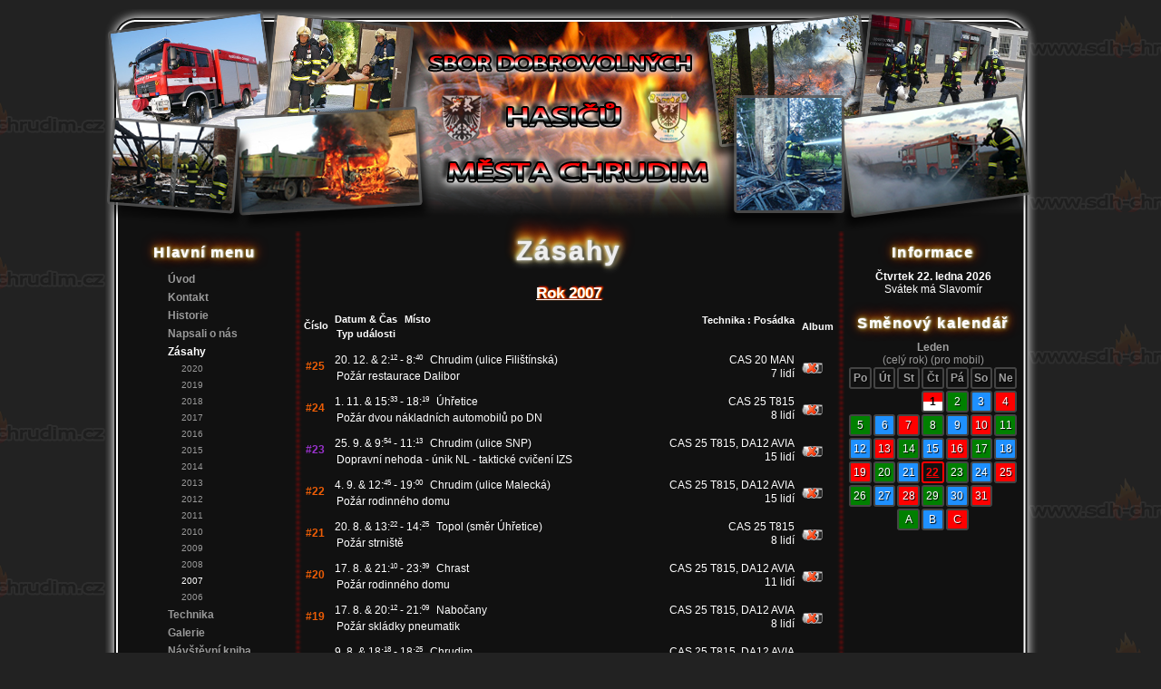

--- FILE ---
content_type: text/html
request_url: https://sdh-chrudim.cz/zasahy/2007
body_size: 3771
content:

<!DOCTYPE html PUBLIC "-//W3C//DTD XHTML 1.0 Strict//EN"
 "http://www.w3.org/TR/xhtml1/DTD/xhtml1-strict.dtd">
<html>
<head>
  <!-- Kódování -->
<meta http-equiv="content-type" content="text/html; charset=iso-8859-2">
<meta http-equiv="Content-Style-Type" content="text/css">
<meta http-equiv="Content-Script-Type" content="text/javascript">
  <!-- Informace -->
<meta name="description" content="Webové stránky hasičského sboru města Chrudim">
<meta name="keywords" content="SDH Chrudim, Požární sport">
<meta name="robots" content="all,follow">
<link rel="image_src" href="/.images/nahled.jpg">
  <!-- Favicon.ico -->
<link rel="shortcut icon" href="/.images/favicon.ico" type="image/x-icon">
  <!-- Kaskádové styly --><link rel='stylesheet' href='/.stylesheet.css' type='text/css'>
<link rel='stylesheet' type='text/css' href='/.highslide/highslide.css'>
<!--[if lt IE 7]>
<link rel='stylesheet' type='text/css' href='/highslide/highslide-ie6.css'>
<![endif]-->
<script type='application/javascript' src='/.javascripts/.jquery.js'></script><script type='text/javascript' src='/.highslide/highslide-full.js'></script>
<script type='text/javascript' src='/.highslide/highslide.js'></script>
<script type='text/javascript'>hs.graphicsDir = '/.highslide/graphics/'</script>
<title>SDH Chrudim [www.sdh-chrudim.cz]</title></head>
<body>
<div id='body'>
<div id='header' style='clear: both'>
<a href='/'><img src='/.images/header.png' alt='SDH Chrudim'></a>
</div>
<div class='content'>
<div class='background'>
<div class='stripes'>
<div class='menu'>
<h3>Hlavní menu</h3>
<a href='/'>Úvod</a><br>
<a href='/kontakt'>Kontakt</a><br>
<a href='/historie'>Historie</a><br>
<a href='/napsali_o_nas'>Napsali o nás</a><br>
<a href='/zasahy' id='aktivni'>Zásahy</a><br>
<div class='submenu'>
<a href='/zasahy/2020'>2020</a><br>
<a href='/zasahy/2019'>2019</a><br>
<a href='/zasahy/2018'>2018</a><br>
<a href='/zasahy/2017'>2017</a><br>
<a href='/zasahy/2016'>2016</a><br>
<a href='/zasahy/2015'>2015</a><br>
<a href='/zasahy/2014'>2014</a><br>
<a href='/zasahy/2013'>2013</a><br>
<a href='/zasahy/2012'>2012</a><br>
<a href='/zasahy/2011'>2011</a><br>
<a href='/zasahy/2010'>2010</a><br>
<a href='/zasahy/2009'>2009</a><br>
<a href='/zasahy/2008'>2008</a><br>
<a href='/zasahy/2007' id='aktivni'>2007</a><br>
<a href='/zasahy/2006'>2006</a><br>
</div>
<a href='/technika'>Technika</a><br>
<a href='/galerie'>Galerie</a><br>
<a href='/navstevni_kniha'>Návštěvní kniha</a><br>
<a href='/ankety'>Ankety</a><br>
<a href='/odkazy'>Odkazy</a><br>
<a href='/partnerske_sbory'>Partnerské sbory</a><br>
<a href='/mladihasici'>Mladí hasiči</a><br>
<h3>Požární sport</h3>
<a href='/souteze'>Soutěže</a><br>
<a href='/vysledky/muzi/2026'>Soutěžní výsledky</a><br>
</div>
<div class='obsah' id='zasahy'>
<h1>Zásahy</h1><script type='application/javascript' src='/.javascripts/hoverZasahy.js'></script>
<h2>Rok 2007</h2><script type='application/javascript'>hover('');</script>
<div class='zasah title'>
<div class='cislo'>Číslo</div>
<div class='infoZasah'>
<div class='datum'>Datum & Čas</div>
<div class='misto'>Místo</div>
<div class='technika'>Technika : Posádka</div><br>
<div class='nazev'>Typ události</div>
</div>
<div class='foto'>Album</div>
</div>
<script type='text/javascript'>show(51);</script><script type='application/javascript'>hover('51');</script>
<a href='/zasahy/2007/51'><div class='zasah' id='info-51'>
<div class='cislo ohen'>#25</div>
<div class='infoZasah'>
<div class='datum' title='6h 28min'>20. 12. & 2:<span class='index'>12</span> - 8:<span class='index'>40</span></div>
<div class='misto'>Chrudim (ulice Filištínská)</div>
<div class='technika' title='Celkem: 7 lidí'>CAS 20 MAN<br>7 lidí</div><br>
<div class='nazev'>Požár restaurace Dalibor</div>
</div>
<div class='foto'><div class='foto'><img src = '/.images/no-album.png' alt = ''>
</div></div>
</div></a>
<script type='text/javascript'>show(50);</script><script type='application/javascript'>hover('50');</script>
<a href='/zasahy/2007/50'><div class='zasah' id='info-50'>
<div class='cislo ohen'>#24</div>
<div class='infoZasah'>
<div class='datum' title='2h 46min'>1. 11. & 15:<span class='index'>33</span> - 18:<span class='index'>19</span></div>
<div class='misto'>Úhřetice</div>
<div class='technika' title='Celkem: 8 lidí'>CAS 25 T815<br>8 lidí</div><br>
<div class='nazev'>Požár dvou nákladních automobilů po DN</div>
</div>
<div class='foto'><div class='foto'><img src = '/.images/no-album.png' alt = ''>
</div></div>
</div></a>
<script type='text/javascript'>show(49);</script><script type='application/javascript'>hover('49');</script>
<a href='/zasahy/2007/49'><div class='zasah' id='info-49'>
<div class='cislo nehoda'>#23</div>
<div class='infoZasah'>
<div class='datum' title='1h 19min'>25. 9. & 9:<span class='index'>54</span> - 11:<span class='index'>13</span></div>
<div class='misto'>Chrudim (ulice SNP)</div>
<div class='technika' title='Celkem: 15 lidí'>CAS 25 T815, DA12 AVIA<br>15 lidí</div><br>
<div class='nazev'>Dopravní nehoda - únik NL - taktické cvičení IZS</div>
</div>
<div class='foto'><div class='foto'><img src = '/.images/no-album.png' alt = ''>
</div></div>
</div></a>
<script type='text/javascript'>show(48);</script><script type='application/javascript'>hover('48');</script>
<a href='/zasahy/2007/48'><div class='zasah' id='info-48'>
<div class='cislo ohen'>#22</div>
<div class='infoZasah'>
<div class='datum' title='6h 15min'>4. 9. & 12:<span class='index'>45</span> - 19:<span class='index'>00</span></div>
<div class='misto'>Chrudim (ulice Malecká)</div>
<div class='technika' title='Celkem: 15 lidí'>CAS 25 T815, DA12 AVIA<br>15 lidí</div><br>
<div class='nazev'>Požár rodinného domu</div>
</div>
<div class='foto'><div class='foto'><img src = '/.images/no-album.png' alt = ''>
</div></div>
</div></a>
<script type='text/javascript'>show(47);</script><script type='application/javascript'>hover('47');</script>
<a href='/zasahy/2007/47'><div class='zasah' id='info-47'>
<div class='cislo ohen'>#21</div>
<div class='infoZasah'>
<div class='datum' title='1h 3min'>20. 8. & 13:<span class='index'>22</span> - 14:<span class='index'>25</span></div>
<div class='misto'>Topol (směr Úhřetice)</div>
<div class='technika' title='Celkem: 8 lidí'>CAS 25 T815<br>8 lidí</div><br>
<div class='nazev'>Požár strniště</div>
</div>
<div class='foto'><div class='foto'><img src = '/.images/no-album.png' alt = ''>
</div></div>
</div></a>
<script type='text/javascript'>show(46);</script><script type='application/javascript'>hover('46');</script>
<a href='/zasahy/2007/46'><div class='zasah' id='info-46'>
<div class='cislo ohen'>#20</div>
<div class='infoZasah'>
<div class='datum' title='2h 29min'>17. 8. & 21:<span class='index'>10</span> - 23:<span class='index'>39</span></div>
<div class='misto'>Chrast</div>
<div class='technika' title='Celkem: 11 lidí'>CAS 25 T815, DA12 AVIA<br>11 lidí</div><br>
<div class='nazev'>Požár rodinného domu</div>
</div>
<div class='foto'><div class='foto'><img src = '/.images/no-album.png' alt = ''>
</div></div>
</div></a>
<script type='text/javascript'>show(45);</script><script type='application/javascript'>hover('45');</script>
<a href='/zasahy/2007/45'><div class='zasah' id='info-45'>
<div class='cislo ohen'>#19</div>
<div class='infoZasah'>
<div class='datum' title='57min'>17. 8. & 20:<span class='index'>12</span> - 21:<span class='index'>09</span></div>
<div class='misto'>Nabočany</div>
<div class='technika' title='Celkem: 8 lidí'>CAS 25 T815, DA12 AVIA<br>8 lidí</div><br>
<div class='nazev'>Požár skládky pneumatik</div>
</div>
<div class='foto'><div class='foto'><img src = '/.images/no-album.png' alt = ''>
</div></div>
</div></a>
<script type='text/javascript'>show(44);</script><script type='application/javascript'>hover('44');</script>
<a href='/zasahy/2007/44'><div class='zasah' id='info-44'>
<div class='cislo ohen'>#18</div>
<div class='infoZasah'>
<div class='datum' title='7min'>9. 8. & 18:<span class='index'>18</span> - 18:<span class='index'>25</span></div>
<div class='misto'>Chrudim</div>
<div class='technika' title='Celkem: 13 lidí'>CAS 25 T815, DA12 AVIA<br>13 lidí</div><br>
<div class='nazev'>Požár hotelu Central</div>
</div>
<div class='foto'><div class='foto'><img src = '/.images/no-album.png' alt = ''>
</div></div>
</div></a>
<script type='text/javascript'>show(43);</script><script type='application/javascript'>hover('43');</script>
<a href='/zasahy/2007/43'><div class='zasah' id='info-43'>
<div class='cislo ohen'>#17</div>
<div class='infoZasah'>
<div class='datum' title='1h 54min'>8. 8. & 16:<span class='index'>26</span> - 18:<span class='index'>20</span></div>
<div class='misto'>Chrudim (ulice Na Větrníku)</div>
<div class='technika' title='Celkem: 11 lidí'>CAS 25 T815, DA12 AVIA<br>11 lidí</div><br>
<div class='nazev'>Požár pole</div>
</div>
<div class='foto'><div class='foto'><img src = '/.images/no-album.png' alt = ''>
</div></div>
</div></a>
<script type='text/javascript'>show(42);</script><script type='application/javascript'>hover('42');</script>
<a href='/zasahy/2007/42'><div class='zasah' id='info-42'>
<div class='cislo ohen'>#16</div>
<div class='infoZasah'>
<div class='datum' title='1h 47min'>6.<span class='pomlcka'>-</span>7. 8. & 22:<span class='index'>35</span> - 0:<span class='index'>22</span></div>
<div class='misto'>Hrochův Týnec (ulice Riegerova)</div>
<div class='technika' title='Celkem: 11 lidí'>CAS 25 T815, DA12 AVIA<br>11 lidí</div><br>
<div class='nazev'>Požár kůlny</div>
</div>
<div class='foto'><div class='foto'><img src = '/.images/no-album.png' alt = ''>
</div></div>
</div></a>
<script type='text/javascript'>show(41);</script><script type='application/javascript'>hover('41');</script>
<a href='/zasahy/2007/41'><div class='zasah' id='info-41'>
<div class='cislo ostatni'>#15</div>
<div class='infoZasah'>
<div class='datum' title='2h 4min'>29. 7. & 9:<span class='index'>08</span> - 11:<span class='index'>12</span></div>
<div class='misto'>Chrudim (Střelecký ostrov)</div>
<div class='technika' title='Celkem: 7 lidí'>CAS 25 T815<br>7 lidí</div><br>
<div class='nazev'>Technická pomoc - úhyn ptáků</div>
</div>
<div class='foto'><div class='foto'><img src = '/.images/no-album.png' alt = ''>
</div></div>
</div></a>
<script type='text/javascript'>show(40);</script><script type='application/javascript'>hover('40');</script>
<a href='/zasahy/2007/40'><div class='zasah' id='info-40'>
<div class='cislo ohen'>#14</div>
<div class='infoZasah'>
<div class='datum' title='1h 10min'>15. 7. & 14:<span class='index'>26</span> - 15:<span class='index'>36</span></div>
<div class='misto'>Stíčany</div>
<div class='technika' title='Celkem: 13 lidí'>CAS 25 T815, DA12 AVIA<br>13 lidí</div><br>
<div class='nazev'>Požár pole s obilím</div>
</div>
<div class='foto'><div class='foto'><img src = '/.images/no-album.png' alt = ''>
</div></div>
</div></a>
<script type='text/javascript'>show(39);</script><script type='application/javascript'>hover('39');</script>
<a href='/zasahy/2007/39'><div class='zasah' id='info-39'>
<div class='cislo ostatni'>#13</div>
<div class='infoZasah'>
<div class='datum' title='4h 30min'>22. 6. & 14:<span class='index'>30</span> - 19:<span class='index'>00</span></div>
<div class='misto'>Chrudim</div>
<div class='technika' title='Celkem: 3 lidí'><br>3 lidí</div><br>
<div class='nazev'>Záloha na PS CR - HZS CR výjezd na mimořádnou událost</div>
</div>
<div class='foto'><div class='foto'><img src = '/.images/no-album.png' alt = ''>
</div></div>
</div></a>
<script type='text/javascript'>show(38);</script><script type='application/javascript'>hover('38');</script>
<a href='/zasahy/2007/38'><div class='zasah' id='info-38'>
<div class='cislo voda'>#12</div>
<div class='infoZasah'>
<div class='datum' title='1h 56min'>21. 6. & 19:<span class='index'>43</span> - 21:<span class='index'>39</span></div>
<div class='misto'>Sobětuchy</div>
<div class='technika' title='Celkem: 11 lidí'>CAS 25 T815, DA12 AVIA<br>11 lidí</div><br>
<div class='nazev'>Technická pomoc - čerpání vody</div>
</div>
<div class='foto'><div class='foto'><img src = '/.images/no-album.png' alt = ''>
</div></div>
</div></a>
<script type='text/javascript'>show(37);</script><script type='application/javascript'>hover('37');</script>
<a href='/zasahy/2007/37'><div class='zasah' id='info-37'>
<div class='cislo strom'>#11</div>
<div class='infoZasah'>
<div class='datum' title='10min'>21. 6. & 19:<span class='index'>25</span> - 19:<span class='index'>35</span></div>
<div class='misto'>Markovice</div>
<div class='technika' title='Celkem: 8 lidí'>CAS 25 T815, DA12 AVIA<br>8 lidí</div><br>
<div class='nazev'>Technická pomoc - spadlé stromy - planý poplach</div>
</div>
<div class='foto'><div class='foto'><img src = '/.images/no-album.png' alt = ''>
</div></div>
</div></a>
<script type='text/javascript'>show(36);</script><script type='application/javascript'>hover('36');</script>
<a href='/zasahy/2007/36'><div class='zasah' id='info-36'>
<div class='cislo strom'>#10</div>
<div class='infoZasah'>
<div class='datum' title='20min'>21. 6. & 19:<span class='index'>15</span> - 19:<span class='index'>35</span></div>
<div class='misto'>Hrochův Týnec</div>
<div class='technika' title='Celkem: 8 lidí'>CAS 25 T815, DA12 AVIA<br>8 lidí</div><br>
<div class='nazev'>Technická pomoc - spadlé stromy</div>
</div>
<div class='foto'><div class='foto'><img src = '/.images/no-album.png' alt = ''>
</div></div>
</div></a>
<script type='text/javascript'>show(35);</script><script type='application/javascript'>hover('35');</script>
<a href='/zasahy/2007/35'><div class='zasah' id='info-35'>
<div class='cislo voda'>#9</div>
<div class='infoZasah'>
<div class='datum' title='35min'>21. 6. & 18:<span class='index'>40</span> - 19:<span class='index'>15</span></div>
<div class='misto'>Skupice</div>
<div class='technika' title='Celkem: 8 lidí'>CAS 25 T815, DA12 AVIA<br>8 lidí</div><br>
<div class='nazev'>Technická pomoc - čerpání vody</div>
</div>
<div class='foto'><div class='foto'><img src = '/.images/no-album.png' alt = ''>
</div></div>
</div></a>
<script type='text/javascript'>show(34);</script><script type='application/javascript'>hover('34');</script>
<a href='/zasahy/2007/34'><div class='zasah' id='info-34'>
<div class='cislo strom'>#8</div>
<div class='infoZasah'>
<div class='datum' title='43min'>21. 6. & 17:<span class='index'>47</span> - 18:<span class='index'>30</span></div>
<div class='misto'>Stolany</div>
<div class='technika' title='Celkem: 8 lidí'>CAS 25 T815, DA12 AVIA<br>8 lidí</div><br>
<div class='nazev'>Technická pomoc - spadlé stromy</div>
</div>
<div class='foto'><div class='foto'><img src = '/.images/no-album.png' alt = ''>
</div></div>
</div></a>
<script type='text/javascript'>show(33);</script><script type='application/javascript'>hover('33');</script>
<a href='/zasahy/2007/33'><div class='zasah' id='info-33'>
<div class='cislo ohen'>#7</div>
<div class='infoZasah'>
<div class='datum' title='21min'>21. 6. & 16:<span class='index'>14</span> - 16:<span class='index'>35</span></div>
<div class='misto'>Podhůra</div>
<div class='technika' title='Celkem: 9 lidí'>CAS 25 T815<br>9 lidí</div><br>
<div class='nazev'>Požár chaty - jednotka odvolána zpět na základnu</div>
</div>
<div class='foto'><div class='foto'><img src = '/.images/no-album.png' alt = ''>
</div></div>
</div></a>
<script type='text/javascript'>show(32);</script><script type='application/javascript'>hover('32');</script>
<a href='/zasahy/2007/32'><div class='zasah' id='info-32'>
<div class='cislo ohen'>#6</div>
<div class='infoZasah'>
<div class='datum' title='1h 11min'>15. 6. & 18:<span class='index'>14</span> - 19:<span class='index'>25</span></div>
<div class='misto'>Hrochův Týnec</div>
<div class='technika' title='Celkem: 9 lidí'>CAS 25 T815, DA12 AVIA<br>9 lidí</div><br>
<div class='nazev'>Požár průmyslového objektu - taktické cvičení</div>
</div>
<div class='foto'><div class='foto'><img src = '/.images/no-album.png' alt = ''>
</div></div>
</div></a>
<script type='text/javascript'>show(31);</script><script type='application/javascript'>hover('31');</script>
<a href='/zasahy/2007/31'><div class='zasah' id='info-31'>
<div class='cislo ohen'>#5</div>
<div class='infoZasah'>
<div class='datum' title='17min'>9. 6. & 19:<span class='index'>26</span> - 19:<span class='index'>43</span></div>
<div class='misto'>Bylany</div>
<div class='technika' title='Celkem: 9 lidí'>CAS 25 T815<br>9 lidí</div><br>
<div class='nazev'>Požár lesa - planý poplach - jednotka odvolána zpět na základnu</div>
</div>
<div class='foto'><div class='foto'><img src = '/.images/no-album.png' alt = ''>
</div></div>
</div></a>
<script type='text/javascript'>show(30);</script><script type='application/javascript'>hover('30');</script>
<a href='/zasahy/2007/30'><div class='zasah' id='info-30'>
<div class='cislo ohen'>#4</div>
<div class='infoZasah'>
<div class='datum' title='56min'>17. 5. & 5:<span class='index'>14</span> - 6:<span class='index'>10</span></div>
<div class='misto'>Vlčnov</div>
<div class='technika' title='Celkem: 11 lidí'>CAS 25 T815<br>11 lidí</div><br>
<div class='nazev'>Požár garáží</div>
</div>
<div class='foto'><div class='foto'><img src = '/.images/no-album.png' alt = ''>
</div></div>
</div></a>
<script type='text/javascript'>show(29);</script><script type='application/javascript'>hover('29');</script>
<a href='/zasahy/2007/29'><div class='zasah' id='info-29'>
<div class='cislo ohen'>#3</div>
<div class='infoZasah'>
<div class='datum' title='1h 48min'>20. 4. & 12:<span class='index'>42</span> - 14:<span class='index'>30</span></div>
<div class='misto'>Tři bubny</div>
<div class='technika' title='Celkem: 6 lidí'>CAS 25 T815<br>6 lidí</div><br>
<div class='nazev'>Požár silážní jámy - jednotka odvolána zpět na základnu</div>
</div>
<div class='foto'><div class='foto'><img src = '/.images/no-album.png' alt = ''>
</div></div>
</div></a>
<script type='text/javascript'>show(28);</script><script type='application/javascript'>hover('28');</script>
<a href='/zasahy/2007/28'><div class='zasah' id='info-28'>
<div class='cislo ohen'>#2</div>
<div class='infoZasah'>
<div class='datum' title='20min'>25. 3. & 22:<span class='index'>03</span> - 22:<span class='index'>23</span></div>
<div class='misto'>Dřenice</div>
<div class='technika' title='Celkem: 12 lidí'>DA12 AVIA<br>12 lidí</div><br>
<div class='nazev'>Požár rodinného domu - jednotka odvolána (záloha na PS CR)</div>
</div>
<div class='foto'><div class='foto'><img src = '/.images/no-album.png' alt = ''>
</div></div>
</div></a>
<script type='text/javascript'>show(27);</script><script type='application/javascript'>hover('27');</script>
<a href='/zasahy/2007/27'><div class='zasah' id='info-27'>
<div class='cislo ohen'>#1</div>
<div class='infoZasah'>
<div class='datum' title='2h 49min'>14. 1. & 0:<span class='index'>30</span> - 3:<span class='index'>19</span></div>
<div class='misto'>Píšťovy</div>
<div class='technika' title='Celkem: 9 lidí'>CAS 25 T815, DA12 AVIA<br>9 lidí</div><br>
<div class='nazev'>Požár zahradního domku</div>
</div>
<div class='foto'><div class='foto'><img src = '/.images/no-album.png' alt = ''>
</div></div>
</div></a>
</div>
<div class='info'>
<h3>Informace</h3>
<div><span style='font-weight: bold'>Čtvrtek 22. ledna 2026</span><div style='padding: 0px 0px 7px 0px'>Svátek má Slavomír
</div></div><div style="width: 180px; margin: auto; text-align: center;">
<script type="text/javascript" src="http://www.in-pocasi.cz/pocasi-na-web/pocasi-na-web.php?typ=simple&amp;layout=pruh&amp;region=8&amp;barva-den=999999&amp;barva-teplota=999999&amp;dni=3&amp;charset=iso-8859-2">
</script></div><h3 style='clear: both'>Směnový kalendář</h3><div id='kalendar'><div class='mesic' id='aktualni'>Leden <br><a href='/smenovy_kalendar/'>(celý rok)</a> <a href='/kalendar.php#aktualni'>(pro mobil)</a></div><div class='kalendar-td zkratky'>Po</div><div class='kalendar-td zkratky'>Út</div><div class='kalendar-td zkratky'>St</div><div class='kalendar-td zkratky'>Čt</div><div class='kalendar-td zkratky'>Pá</div><div class='kalendar-td zkratky'>So</div><div class='kalendar-td zkratky'>Ne</div><br><div class='kalendar-td kalendar-prazdne'>&nbsp;</div><div class='kalendar-td kalendar-prazdne'>&nbsp;</div><div class='kalendar-td kalendar-prazdne'>&nbsp;</div><span class='kalendar-td kalendar-c kalendar-svatek' title='Směna: C
Nový rok - Den obnovy samostatného českého státu'>1</span><span class='kalendar-td kalendar-a' title='Směna: A
Svátek má Karina'>2</span><span class='kalendar-td kalendar-b' title='Směna: B
Svátek má Radmila'>3</span><span class='kalendar-td kalendar-c' title='Směna: C
Svátek má Diana'>4</span><br><span class='kalendar-td kalendar-a' title='Směna: A
Svátek má Dalimil'>5</span><span class='kalendar-td kalendar-b' title='Směna: B
Svátek má Tři králové'>6</span><span class='kalendar-td kalendar-c' title='Směna: C
Svátek má Vilma'>7</span><span class='kalendar-td kalendar-a' title='Směna: A
Svátek má Čestmír'>8</span><span class='kalendar-td kalendar-b' title='Směna: B
Svátek má Vladan'>9</span><span class='kalendar-td kalendar-c' title='Směna: C
Svátek má Břetislav'>10</span><span class='kalendar-td kalendar-a' title='Směna: A
Svátek má Bohdana'>11</span><br><span class='kalendar-td kalendar-b' title='Směna: B
Svátek má Pravoslav
Jan Bleha slaví 34 let'>12</span><span class='kalendar-td kalendar-c' title='Směna: C
Svátek má Edita'>13</span><span class='kalendar-td kalendar-a' title='Směna: A
Svátek má Radovan'>14</span><span class='kalendar-td kalendar-b' title='Směna: B
Svátek má Alice
Vítězslav Karlík slaví 79 let'>15</span><span class='kalendar-td kalendar-c' title='Směna: C
Svátek má Ctirad'>16</span><span class='kalendar-td kalendar-a' title='Směna: A
Svátek má Drahoslav'>17</span><span class='kalendar-td kalendar-b' title='Směna: B
Svátek má Vladislav'>18</span><br><span class='kalendar-td kalendar-c' title='Směna: C
Svátek má Doubravka'>19</span><span class='kalendar-td kalendar-a' title='Směna: A
Svátek má Ilona'>20</span><span class='kalendar-td kalendar-b' title='Směna: B
Svátek má Běla'>21</span><span class='kalendar-td kalendar-c-act' title='Směna: C
Svátek má Slavomír'>22</span><span class='kalendar-td kalendar-a' title='Směna: A
Svátek má Zdeněk'>23</span><span class='kalendar-td kalendar-b' title='Směna: B
Svátek má Milena
Stanislav Zdražil slaví 36 let'>24</span><span class='kalendar-td kalendar-c' title='Směna: C
Svátek má Miloš'>25</span><br><span class='kalendar-td kalendar-a' title='Směna: A
Svátek má Zora
Michal Felkl slaví 35 let'>26</span><span class='kalendar-td kalendar-b' title='Směna: B
Svátek má Ingrid'>27</span><span class='kalendar-td kalendar-c' title='Směna: C
Svátek má Otýlie'>28</span><span class='kalendar-td kalendar-a' title='Směna: A
Svátek má Zdislava'>29</span><span class='kalendar-td kalendar-b' title='Směna: B
Svátek má Robin'>30</span><span class='kalendar-td kalendar-c' title='Směna: C
Svátek má Marika'>31</span><div class='kalendar-td kalendar-prazdne'>&nbsp;</div><div class='kalendar-td kalendar-a'>A</div><div class='kalendar-td kalendar-b'>B</div><div class='kalendar-td kalendar-c'>C</div></div></div>
</div>
</div>
</div>
<div class='footer'><a href='/uzivatelska_sekce'><p>Aktualizováno: 8. 11. 2020 v4.0</p></a></div>
</div>
</body>
</html>


--- FILE ---
content_type: text/css
request_url: https://sdh-chrudim.cz/.stylesheet.css
body_size: 6564
content:
html {height: 100%; font-size: 62.5%;}
body {height: 100%; font: 1.2em Arial, Verdana, Helvetica, sans-serif; background: #222222 url('.images/sdh.png'); padding: 10px 0px}
* {color: #FFFFFF; margin: 0px; padding: 0px}
img {border: none}
a {color: #FFFFFF; text-decoration: none}
a:hover {text-shadow: 1px 0px 1px #f80, 2px -1.5px 3px #f20; color: #FFF}
h1 {font-size: 30px; letter-spacing: 2px; text-align: center; color: #eee; margin: 5px 0px 20px 0px; text-shadow: 0px 0px 2px #FFF, 2px 0px 4px #000, 1px 1px 8px #bbb, 0 0 4px white, 0 -1px 5px #ff3, 1px -3px 8px #fd3, -2px -7px 11px #f80, 2px -13px 15px #f20}
h2 {text-shadow: 1px 0px 1px #f80, 2px -1px 2px #f20; font-size: 17px; text-decoration: underline; text-align: center}
h3 {text-align: center; font-size: 1.3em; text-shadow: 1px 0 2px white, 2px 0px 4px #000, 1px -0px 5px #ff3, 1px -1px 10px #f80, 2px -2px 15px #f20; margin: 15px 0px 10px 0px; letter-spacing: 0.1em}
h4 {}
input.tlacitko {background-color: #222; border: 1px solid #626262; color: #A0A0A0; padding: 2px 10px; font-weight: bold; cursor: pointer; margin: 5px 0px}
input.tlacitko:hover {background-color: #333; color: #FFF}

.opacity a img {opacity: 0.75; filter: alpha(opacity=75); -moz-opacity: 0.75; -khtml-opacity: 0.75}
.opacity a:hover img {opacity: 1.0; filter: alpha(opacity=100); -moz-opacity: 1.0; -khtml-opacity: 1.0}

.opacity50 {opacity: 0.50; filter: alpha(opacity=50); -moz-opacity: 0.50; -khtml-opacity: 0.50}
.opacity50:hover {opacity: 1.0; filter: alpha(opacity=100); -moz-opacity: 1.0; -khtml-opacity: 1.0}

#body, .content, .background, .footer {width: 1049px}
#body {margin: 0px auto}
#header {background: url('.images/background-header.png') no-repeat; width: 1045px; height: 245px}

.content {background: url('.images/background.png') repeat-y; margin: 0px}
.background {background: url('.images/background-bottom.png') no-repeat center bottom}
.stripes {background: url('.images/background-line.png') repeat-y 209px 0px}

#reklama {font-size: 10px; text-align: center; font-weight: bold; padding: 3px 0px 0px 0px; background: #000000 url('.images/background-grid.png') repeat-x top center}
#reklama a:hover {text-decoration: underline; color: #FFFFFF}

.menu, .obsah, .info, .uzivatelska_sekce {display: inline-block; vertical-align: top; height: auto; margin: 0px; padding: 0px}
.center {text-align: center}
.menu {width: 192px; margin-left: 14px}

.info {width: 192px; text-align: center}
.info a, .info div#uzivatelska_sekce span, .info form label {color: #999}
.info form {text-align: center}
.info form input {border: 1px solid #999}
.info form label {display: block; text-align: left; font-size: 10px; padding: 0px 0px 1px 24px}
.info form input.prihlaseni {background: #222; width: 140px; padding: 2px 4px}
.info div#uzivatelska_sekce span {font-size: 10px; padding: 0px 0px 3px 0px}
.info div#uzivatelska_sekce span:hover {background-color: #111}
.uzivatelska_sekce {vertical-align: bottom; margin: 0px 0px 10px 3px; width: 30px}

.menu a {font-weight: bold; margin-left: 40px; padding-left: 15px; line-height: 20px; color: #999}
.menu a:hover, .menu #aktivni {color: #FFFFFF}
.menu .submenu a {background: none; font-size: 10px; margin: 0px; margin-left: 70px; padding: 0px; font-weight: normal; line-height: 18px}
.menu .submenu #aktivni {color: #FFFFFF; text-decoration: none; background: none}
.menu .fb {text-align: center}
.menu .fb a {background: none; padding: 10px 0px 5px 0px; margin: 0px; display: inline-block;}
.menu .fb img {width: 30px; height: 30px}
.menu #pocitadlo {text-align: center}
.menu #pocitadlo a {text-align: center; background: none; margin: 0px}
.menu #pocitadlo table {width: 120px; margin: 0px; padding: 0px; display: inline-block}
.menu #pocitadlo td {color: #A0A0A0; font-size: 10px; width: 60px; padding: 0px; margin: 0px; line-height: 10px}
.menu #pocitadlo .left {text-align: left}
.menu #pocitadlo .right {text-align: right}
.menu #pocitadlo .online {color: #739240}

.obsah {width: 585px; min-height: 425px; padding: 0px 10px 10px 10px}

#uvod p {text-align: justify; padding: 0px 20px 15px 20px; line-height: 16px; font-size: 12px}
#uvod h2 {margin: 10px 0px; text-align: center}
#uvod a {padding: 0px 1px}
#uvod .novinka {padding: 0px 0px 5px 20px}
#uvod #pocasi {width: 350px; max-width: 310px; margin: auto; text-align: center}
#uvod #pocasi a {border: none}

#uvod .vlozeno {width: 545px; display: inline-block; text-align: center; font-weight: normal; font-size: 9px; color: #999}
#uvod .udalost {text-decoration: underline; margin-bottom: 5px; font-size: 12px}

.parrent {margin: 5px 20px; background-color: #1d1d1d; padding: 4px; border-radius: 3px}
/*.parrent:hover {background-color: #333}*/

#kontakt {text-align: center}
#kontakt a {font-weight: bold; margin: 5px 0px 20px 0px; display: block}
#kontakt #adresa {width: 566px; display: inline-block; padding-left: 23px}
#kontakt #adresa p {float: left; text-align: left; padding: 2px 0px 0px 10px}
#kontakt #adresa span {float: left; font-weight: bold; font-size: 13px}
#kontakt #adresa a img {float: left; margin: -18px 0px 0px 10px; border: 2px solid #A0A0A0}
#kontakt #adresa a:hover img {border: 2px solid #FFFFFF}
#kontakt h2 {margin: 30px 0px 5px 0px}
#kontakt #center {text-align: center}
#kontakt #p0 {width: 520px; margin: 0px auto}
#kontakt .p0-l {float: left; width: 275px; height: auto; text-align: left}
#kontakt .p0-r {float: right; width: 240px; height: auto; text-align: left}
#kontakt .p1 span {float: left; width: 190px; margin-bottom: 4px}
#kontakt .p1 p {float: left; background: url('.images/telephone.gif') no-repeat left; padding-left: 20px}

#historie p {text-align: justify; padding: 0px 20px 10px 20px}

#napsali_o_nas {text-align: center}
#napsali_o_nas a img {border: 2px solid #A0A0A0}
#napsali_o_nas img {margin: 5px}
#napsali_o_nas a:hover img {border: 2px solid #FFFFFF}
#napsali_o_nas .zoom {color: #333333; font-size: 10px; padding-bottom: 8px}

#jednotka #p0, #vybor #p0 {width: 170px; display: inline-block; text-align: center; vertical-align: top}
#jednotka #p0 img, #vybor #p0 img {width: auto; height: 140px; margin-bottom: 5px; border: 2px solid #A0A0A0}
#jednotka #p0 a img, #vybor #p0 a img {border: 2px solid #A0A0A0}
#jednotka #p0 a:hover img, #vybor #p0 a:hover img {border: 2px solid #FFFFFF}
#jednotka #p0 #foto img, #vybor #p0 #foto img {margin: 5px 2px}
#jednotka #p1, #vybor #p1 {width: 408px; display: inline-block; vertical-align: top}
#jednotka #p1 .jmeno, #vybor #p1 .jmeno {background: #222222; text-align: left; margin-bottom: 5px}
#jednotka #p1 h3, #vybor #p1 h3 {font-size: 14px; text-align: center; background: #222222; width: 257px; text-decoration: none; display: inline-block; margin: 2px 0px 3px 0px; text-shadow: 0 0 0 #FFF}
#jednotka #p1 .jmeno a, #vybor #p1 .jmeno a {display: inline-block; text-align: right; width: 145px}
#jednotka #p1 .p1-l, #vybor #p1 .p1-l {float: left; width: 129px; text-align: right; margin-right: 1px; padding-right: 2px}
#jednotka #p1 .p1-r, #vybor #p1 .p1-r {float: left; width: 129px; padding-left: 2px; text-align: left}
#jednotka #p1 h4, #vybor #p1 h4 {font-size: 11px; margin: 10px 0px 3px 30px; text-align: left}
#jednotka #p1 p, #vybor #p1 p {margin: 0px 0px 0px 50px; text-align: left}
#jednotka #photo img, #vybor #photo img {border: 2px solid #A0A0A0}
#jednotka #photo .p2, #vybor #photo .p2 {display: inline-block; width: 150px; text-align: right; margin: 5px; font-weight: bold}
#jednotka #photo .p3, #vybor #photo .p3 {display: inline-block; width: 150px; text-align: left; margin: 5px; font-weight: bold}

#jednotka #admin {display: inline-block; padding-top: 10px}
#jednotka #admin table {display: inline-block; margin-left: 0px}
#jednotka #admin td {border: 1px solid #FFFFFF; padding: 2px 5px 2px 5px; width: 40px}

/* JEDNOTKA/VYBOR SEZNAM */
#jednotka, #vybor {text-align: center}
#jednotka div.radek, #vybor div.radek {width: 300px; text-align: left; padding: 4px; display: inline-block}
#jednotka div.radek h2, #vybor div.radek h2 {width: 110px; display: inline-block; vertical-align: top; padding: 2px 5px; font-size: 11px; text-align: right; text-decoration: none}
#jednotka div.radek div.seznam, #vybor div.radek div.seznam {display: inline-block}
#jednotka div.radek a, #vybor div.radek a {display: block; padding: 2px 5px} 

#jednotka #admin table {display: inline-block; vertical-align: top; border: #626262}
#jednotka #admin table,#jednotka #admin tr,#jednotka #admin td {border: 1px solid #626262}
#jednotka #admin {padding-top: 10px}
#jednotka #admin div {text-align: left; display: block}
#jednotka #admin select {height: 17px; color: #000; background-color: #222; border: 1px solid #626262; color: #A0A0A0; margin: 0px 0px 0px 5px; appearance: none; -moz-appearance: none; -webkit-appearance: none}
#jednotka #admin form {display: inline-block}
#jednotka #admin input {font-size: 11px; font-family: Tahoma; display: inline-block}
#jednotka #admin .nazev {padding: 0px 0px 0px 5px; color: #FFFFFF; margin: 0px 15px}
#jednotka #admin .input {background: #222; border: 1px solid #626262; color: #A0A0A0; padding: 2px; width: 90px; margin: 3px 15px}
#jednotka #admin .checkbox {position: relative; top: 2px; margin: 0px 5px 0px 0px}
#jednotka #admin .tlacitko {margin: 25px 0px 0px -95px}

#zasahy {text-align: center}
#zasahy h2 {margin-bottom: 5px}
#zasahy div.hlaska {color: #555; padding: 5px 0px}
#zasahy a.detailniSeznam {font-weight: bold}
#zasahy .zasah {padding: 7px 0px}
#zasahy .zasah .ohen {color: #ed5d06} 
#zasahy .zasah .voda {color: #0290bf} 
#zasahy .zasah .nehoda {color: #9932CC} 
#zasahy .zasah .chem_nehoda {color: #d42171} 
#zasahy .zasah .strom {color: #1fc005} 
#zasahy .zasah .snih {color: #FFFFFF} 
#zasahy .zasah .ostatni {color: #fcff0a} 
#zasahy .cislo {font-size: 12px; font-weight: bold; text-align: center; width: 25px; padding-top: 7px; vertical-align: top}
#zasahy .infoZasah {width: 510px; height: 30px; margin: 0px 5px 0px 3px; text-align: left}
#zasahy .cislo, #zasahy .infoZasah, #zasahy .foto, #zasahy .datum, #zasahy .misto, #zasahy .nazev, #zasahy .cas, #zasahy .technika, #zasahy .posadka {display: inline-block}
#zasahy .datum {padding-left: 3px}
#zasahy .datum span.index {vertical-align: top; font-size: 7.5px}
#zasahy .datum span.pomlcka {padding-right: 2px}
#zasahy .misto {padding-left: 5px}
#zasahy .nazev {padding: 4px 0px 0px 5px}
#zasahy .technika {float: right; text-align: right; line-height: 15px}
#zasahy .foto {padding-top: 5px; vertical-align: top}
#zasahy .title * {font-size: 11px; font-weight: bold; color: #FFFFFF}
#zasahy .title .foto {padding-top: 8px}
#zasahy .seznam {background: #222222; margin-bottom: 10px}
#zasahy .seznam h2 {float: left; display: inline; font-size: 11px; padding: 3px 5px; margin: 0px}
#zasahy .seznam a {display: inline-block; font-weight: bold; padding: 3px 5px; font-size: 12px}
#zasahy .seznam span {color: #FF0000}
#zasahy .zasah {text-align: left}
#zasahy .zasah h4 {display: inline-block; padding: 2px 5px 2px 15px}
#zasahy .zasah #hlavni {font-size: 14px; text-decoration: underline; display: inline-block; padding: 2px 5px 5px 15px}
#zasahy .zasah p {text-align: justify; padding: 0px 20px}
#zasahy .zasah div.popis {padding: 10px 40px 5px 36px; }
#zasahy .zasah div.popis ul {margin: 5px 0px 5px 25px}
#zasahy .zasah div.popis li {margin-left: 0px}
#zasahy .zasah div.popis h4 {margin: 0px 0px 3px 15px; font-size: 11px; text-decoration: underline}
#zasahy .zasah div.popis div.sloupecPopis {display: inline-block; vertical-align: top}
#zasahy div[id='popis'] {padding: 0px 40px}
#zasahy div[id='popis'] ul {padding: 5px 20px; list-style: none}

#skoleni .hover, #zasahy .hover {background: #222222}
#skoleni .jmeno {vertical-align: bottom; border: none; max-width: 25px; height: 110px}

#skoleni .cerveny_ctverecek {width: 5px; height: 5px; background: red; display: inline-block; border: 1px solid #222222}
#skoleni .zeleny_ctverecek {width: 5px; height: 5px; background: green; display: inline-block; border: 1px solid #222222}
#skoleni .center {text-align: center}

#skoleni select, #skoleni option, #skoleni input, #zasahy select, #zasahy option, #zasahy input {color: #000}

/* zasahy admin */
#zasahy form.admin * {font-size: 11px; font-weight: normal}
#zasahy form.admin div.levyPanel {width: 456px; text-align: center; display: inline-block; vertical-align: top}
#zasahy form.admin div.levyPanel textarea {vertical-align: top; width: 95%; height: 80px; display: inline-block; margin-bottom: 5px; background: #222222; border: 1px solid #555555; color: #FFFFFF; font-size: 11px; font-family: Tahoma; padding: 3px}
#zasahy form.admin div.levyPanel.div.datum {width: 160px; display: inline-block}
#zasahy form.admin div.levyPanel div.datum input {width: 140px; height: 15px; display: inline-block; background: #222222; border: 1px solid #555555; color: #FFFFFF; padding: 3px}
#zasahy form.admin div.levyPanel input.nazev {width: 95%; height: 15px; margin-bottom: 5px; background: #222222; border: 1px solid #555555; color: #FFFFFF; padding: 3px}
#zasahy form.admin div.levyPanel div.checkbox {text-align: left; width: 150px; display: inline-block; vertical-align: top}
#zasahy form.admin div.levyPanel p, #zasahy form.admin div.pravyPanel p {text-align: center; font-weight: bold}
#zasahy form.admin div.levyPanel p.nazevNadpis {text-align: left; padding: 0px 0px 2px 5px}
#zasahy form.admin div.levyPanel div.checkbox input, #zasahy form.admin div.pravyPanel input {position: relative; top: 2px; margin: 3px}
#zasahy form.admin div.pravyPanel {display: inline-block; width: 120px; text-align: left}

#technika {text-align: center}
#technika h2 {text-align: left; margin: 0px 0px 5px 50px; font-size: 14px; text-decoration: underline}
#technika .sec h2 {text-align: right; margin: 0px 50px 5px 0px}
#technika .p0 {width: 572px; height: auto; display: inline-block}
#technika .p1 {float: left; width: 335px; text-align: justify; padding: 0px 0px 0px 17px}
#technika .sec .p1 {padding: 0px 17px 0px 0px}
#technika .p2 {float: left; width: 220px; text-align: center}
#technika .p2 img {border: 2px solid #A0A0A0; margin-bottom: 20px}
#technika .none {display: none}
#technika .vice {display: inline-block; width: 540px; padding: 5px; margin: 5px; clear: both; background: #222222; border: 1px solid #A0A0A0}
#technika .vice:hover {background: #333333}
#technika h3 {margin: 0px; padding: 5px 0px}

#galerie #rozcestnik {text-align: center}
#galerie #rozcestnik a {display: inline-block; background: blue; width: 70px; height: 25px; font-weight: bold; padding-top: 33px; margin-top: 30px}
#galerie #rozcestnik a:hover {color: #FFFFFF}
#galerie #rozcestnik a#foto {background: url('.images/g-fotogalerie.png') no-repeat center top}
#galerie #rozcestnik a:hover#foto {background: url('.images/g-fotogalerie+.png') no-repeat center top}
#galerie #rozcestnik a#video {background: url('.images/g-videogalerie.png') no-repeat center top}
#galerie #rozcestnik a:hover#video {background: url('.images/g-videogalerie+.png') no-repeat center top}

#galerie #kategorie a, #galerie #kategorie p, #galerie #kategorie span, #galerie #kategorie div {color: #626262}
#galerie #kategorie a:hover {color: #FFF}
#galerie #kategorie {border-bottom: 1px dotted #626262; padding-bottom: 3px; text-align: left; font-size: 10px}
#galerie #kategorie h2 {padding: 0px; margin: 0px 0px 10px 0px; text-align: center; font-size: 18px; color: #FF0000; text-decoration: underline; letter-spacing: 1px; font-weight: normal}
#galerie #kategorie span {padding: 0px 5px 0px 5px}
#galerie #kategorie p {display: inline}

#galerie #fotogalerie {text-align: center}
#galerie #fotogalerie .p1 {display: inline-block; width: 30%}
#galerie #fotogalerie .p2 {text-align: left; padding-left: 24px; color: #A0A0A0; padding-bottom: 30px}
#galerie #fotogalerie .p1 img {background: #111111}
#galerie #fotogalerie #list {text-align: left}
#galerie #fotogalerie #list a {display: block; padding: 0px 0px 3px 15px; margin-left: 100px}
#galerie #fotogalerie #list a:hover {display: block; padding-left: 15px}
#galerie #fotogalerie #list h2 {text-decoration: underline; margin: 10px 0px 5px 80px; text-align: left; font-size: 11px}

#galerie h2 {margin: 15px 0px 5px 0px; text-decoration: none}
#galerie #date {color: #8F8F8F; float: right; padding: 0px 8px 0px 0px}
#galerie #pocet {color: #8F8F8F; float: left; padding: 0px 0px 0px 8px}
#galerie {text-align: center}
#galerie #nahodne_foto {margin-bottom: 15px}
#galerie #nahodne_foto img {max-width: 570px; max-height: 570px; border: 2px solid #A0A0A0}

/*
#galerie .galerie .hover {width: 140px; height: 140px; background-color: #626262}
#galerie .galerie td a {font-size: 9px}
#galerie .galerie td a:hover {text-decoration: underline; color: #FFFFFF}
#galerie .galerie img {border: 2px solid #A0A0A0; max-height: 120px; max-width: 120px}
#galerie .galerie h4 {font-size: 15px; margin: 15px 0px 5px 0px}
*/



.center {text-align: center}
#album .radek {display: inline-flex}
#album img {border: 2px solid #A0A0A0}
#album .td {display: inline; margin: 1px}
#album .td img {max-height: 120px; max-width: 120px; padding: 0px; margin: 0px}
#album span {width: 144px; height: 144px; display: inline-flex; align-items: center; background-color: #222; justify-content: center}
#album span:hover {background-color: #626262}
#album span:hover img {border: 2px solid #FFF}


/*#galerie #album .img {display: table-cell; vertical-align: middle; text-align: center; width: 140px; height: 140px}*/
#album .admin {padding: 2px 0px 0px 2px; position: absolute; display: block; z-index: 1}
#album .admin a img {border: none}
#album .admin a:hover img {border: none}
#album .admin form {display: inline-block; position: relative}
#tlacitkoSmazat {background: transparent url('/.images/smazat.png') no-repeat; width: 14px; height: 14px; border: none; cursor: pointer}
#galerie input#tlacitkoSmazatVse {background: #FF5555; color: #FFF}
#galerie input#tlacitkoSmazatVse:hover {background: #ff0000}

#galerie #vlozit_foto {padding-top: 10px}
#galerie #vlozit_foto div {text-align: left; display: inline-block}
#galerie #vlozit_foto select {width: 70px; height: 17px; color: #000; background-color: #222; border: 1px solid #626262; color: #A0A0A0; margin: 0px 0px 0px 5px; appearance: none; -moz-appearance: none; -webkit-appearance: none}
#galerie #vlozit_foto form {display: inline-block}
#galerie #vlozit_foto input {font-size: 11px; font-family: Tahoma; display: inline-block; margin-left: 5px}
#galerie #vlozit_foto .nazev {padding: 0px 0px 0px 5px; color: #FFFFFF}
#galerie #vlozit_foto .input {background: #222; border: 1px solid #626262; color: #A0A0A0; padding: 2px; width: 70px}
#galerie #vlozit_foto #files {background: #222; margin: 6px 0px 3px 0px; text-align: center; border: 1px solid #626262; height: 17px; color: #A0A0A0}
#galerie #vlozit_foto .checkbox {position: relative; top: 2px}

#souteze div {border-bottom: 1px solid #333; display: inline-flex; align-items: center; height: 28px; vertical-align: bottom; justify-content: center; text-align: center}
#souteze div.datum {width: 40px}
#souteze div.zacatek {width: 50px}
#souteze div.nazev {width: 340px; border-bottom: 1px solid #333; justify-content: flex-start}
#souteze div.vysledky {width: 80px}
#souteze div.mapa {width: 30px}
#souteze h2 {padding-bottom: 10px}

#vysledky img {padding-top: 1px; padding-right: 2px}
#vyberRoku {text-align: center; width: 100%; padding: 10px}
#vyberRoku select, #vyberRoku option {color: #000}
#vysledky #vyberRoku a {margin: 3px 5px; font-weight: bold}
#vysledky #vyberRoku #aktivniRok {text-decoration: underline}
#vysledky .select {color: #FFF; background-color: #222}
#vysledky .select option {color: #FFF; background-color: #222}
#vysledky td a:hover {text-shadow: none; color: #FFF}
#vysledky .hover:hover {background-color: #444}

#vysledky #aktualizovat_cas {margin: 0px 20px}
#vysledky #aktualizovat_cas label {display: block; padding: 5px 0px 2px 5px}
#vysledky #aktualizovat_cas input {color: #000; display: block}
#vysledky #aktualizovat_cas span {color: #666; display: block; padding: 5px 5px; font-style: italic}
#vysledky #aktualizovat_cas #tlacitko {padding: 3px 3px; font-weight: bold; margin-left: 20px}

#navstevni_kniha .form {width: 400px; color: #FFFFFF; background: #222222; border: 1px solid #FFFFFF}

#ankety {text-align: center}
#ankety .anketa {display: inline-block; width: 180px; background-color: #222222; border: solid 1px #000000; margin: 15px 2px 0px 2px; text-align: left}
#ankety .anketa .celkem_hlasu {border-top: 1px solid #000000; text-align: center; padding: 2px}
#ankety .anketa .odpoved {padding: 5px 3px; border-top: 1px solid #000000; background-color: #222222; font-size: 11px}
#ankety .anketa .odpoved a {color: #FFFFFF; text-decoration: none; padding-left: 1px}
#ankety .anketa .odpoved a:hover {text-decoration: underline; color: #FF0000}
#ankety .anketa .graf {background-color: #111111; height: 12px; border: solid 1px #FF0000; font-size: 9px; margin-top: 4px; padding: 1px 0px 0px 2px; width: auto}
#ankety .hlaska {font-weight: bold; text-align: center}

#odkazy h2 {font-size: 13px; margin: 10px 0px 5px 30px}
#odkazy a {display: block; padding-left: 15px; margin-left: 50px}
#odkazy a:hover {padding-left: 15px}

#partnerske_sbory {padding-top: 20px}
#partnerske_sbory a {display: block; padding-left: 15px; margin-left: 50px}
#partnerske_sbory a:hover {padding-left: 15px}

/*#prihlaseni #p0-l {float: left; text-align: right; margin: 20px 5px 0px 136px}
#prihlaseni #p0-r {float: left; margin-top: 20px}
#prihlaseni .p1 {height: 19px; margin-bottom: 5px; padding-top: 5px}
#prihlaseni .form {width: 120px; height: 18px; display: inline-block; margin-bottom: 5px}
#prihlaseni #button {text-align: center; width: 125px}*/
#uzivatelska_sekce #p0 {width: 566px; height: 250px; margin-left: 5px; padding-top: 10px}
#links {background: #222222; width: 567px; padding: 2px 0px 2px 0px}
#links a {padding-right: 8px; display: inline-block; font-weight: bold; background: url('.images/square.jpg') no-repeat left center; padding-left: 15px}
#links #active {color: #FF0000}
#links #hidden {display: none}
#uzivatelska_sekce #planovane_akce #p0 p {background: url('.images/action.png') no-repeat 10px center; line-height: 19px; padding-left: 35px; margin-bottom: 10px}
#uzivatelska_sekce #p0 #soubory {padding-left: 20px}
#uzivatelska_sekce #p0 #soubory h2 {font-size: 14px; margin: 0px; text-decoration: underline}
#uzivatelska_sekce #p0 #soubory a {display: inline-block; height: 32px; background: url('.images/pdf.png') no-repeat left center; padding: 17px 0px 0px 40px; margin-right: 20px; font-weight: bold}
#logout {float: right}
#logout a {color: #A0A0A0; background: none}
#logout a:hover {color: #FFFFFF}
#uzivatelska_sekce .upload {text-align: center}
#uzivatelska_sekce .upload p {margin-top: 10px}
#uzivatelska_sekce .upload h2 {font-size: 14px; margin: 0px; text-decoration: underline}
#uzivatelska_sekce .upload img {position: relative; left: 0px; top: 6px}
#uzivatelska_sekce .upload h3 {text-align: left; margin: 10px 0px 5px 70px; font-size: 12px}
#uzivatelska_sekce .upload #completed, #failed {width: 566px; padding-left: 50px; text-align: left}
#uzivatelska_sekce .upload #completed {background: url('.images/completed.png') no-repeat left center}
#uzivatelska_sekce .upload #failed {background: url('.images/failed.png') no-repeat left center}
#uzivatelska_sekce #list {text-align: left}
#uzivatelska_sekce #list a {display: block; padding: 0px 0px 3px 15px; margin-left: 100px}
#uzivatelska_sekce #list a:hover {display: block; padding-left: 15px}
#uzivatelska_sekce #list .year {font-weight: bold; text-decoration: underline; margin: 10px 0px 5px 80px}
#uzivatelska_sekce .normal {width: 140px; height: 140px; background-color: #222222; clear: both}
#uzivatelska_sekce .hover {width: 140px; height: 140px; background-color: #626262}
#uzivatelska_sekce h2 {text-align: center; margin: 0px; padding: 0px}

.info #uzivatelska_sekce #menu {text-align: left}
.info #uzivatelska_sekce a {padding-left: 18px; line-height: 18px; font-weight: bold; margin-left: 15px}
.info #uzivatelska_sekce a:hover {color: #FFFFFF}
.info #uzivatelska_sekce #uzivatelska_sekce_odhlaseni a {background: url('.images/logout.png') no-repeat left center}
.info #uzivatelska_sekce #uzivatelska_sekce_admin a {padding: 0px; line-height: 11px; background: none; font-weight: normal; float: right; margin: 0px 26px 0px 0px; text-decoration: underline}
.info #uzivatelska_sekce #uzivatelska_sekce_admin a:hover {color: #FFFFFF}
.info #nahodne_foto a img {border: 2px solid #A0A0A0; margin-top: 4px}
.info #nahodne_foto a:hover img {border: 2px solid #FFFFFF}

.footer {height: 54px; background: url('.images/background-footer.png') no-repeat; text-align: center;}
.footer img {margin-top: 18px}
.footer p {float: right; margin: 17px 52px 0px 0px; font-weight: bold; font-size: 10px}
.footer a:hover {color: #FFFFFF}


#kalendar .zkratky {color: #A0A0A0; font-weight: bold}
#kalendar .mesic {color: #A0A0A0; font-weight: bold}
#kalendar a {font-weight: normal}
#kalendar #mesic {width: 31%; height: auto; display: inline-block; vertical-align: top; margin: 1%}
#kalendar #copyright {width: 99.1%; text-align: center; color: #626262; padding: 1.5%; line-height: 150%; font-size: 200%}
.kalendar-td {min-width: 15px; width: 10.8%; min-height: 20px; border: 2px solid #444; display: inline-flex; text-align: center; margin: 1px; justify-content: center; align-items: center; text-shadow: 1px 1px 1px #000; border-radius: 3px}
.kalendar-td2 {width: 13.8%; line-height: 200%; font-size: 300%}
.kalendar-legenda {width: 4%; line-height: 200%; font-size: 300%}
.kalendar-legenda2 {width: 3%}
.kalendar-prazdne {border: 2px solid transparent}
.kalendar-a {background: green}
.kalendar-b {background: dodgerblue}
.kalendar-c {background: red}
.kalendar-svatek {background-image: url(.images/pozadi-kalendar.jpg); background-position: bottom; background-repeat: repeat-x; background-size: 100% 50%; color: #000; font-weight: bold; text-shadow: none}
.kalendar-a-act {border: 2px solid green; font-weight: bold; color: green}
.kalendar-b-act {border: 2px solid dodgerblue; font-weight: bold; color: dodgerblue}
.kalendar-c-act {border: 2px solid red; font-weight: bold; color: red}
.kalendar-a-act,.kalendar-b-act,.kalendar-c-act {text-decoration: underline; text-shadow: none}

#navstevni_kniha span {color: #D8006B}
#navstevni_kniha #pridat_prispevek {font-weight: bold; text-decoration: underline}
#navstevni_kniha .homepage {display: none}
#navstevni_kniha .formulare {display: inline-block; width: 230px}
#navstevni_kniha .formulare input {width: 180px; height: 17px; margin-top: 3px; background: #222222; border: 1px solid #555555; color: #FFFFFF}
#navstevni_kniha .formulare label {width: 40px; display: inline-block}
#navstevni_kniha .zprava {width: 564px}
#navstevni_kniha #zprava {margin: 7px 0px 2px 0px; display: inline-block}
#navstevni_kniha .zprava textarea {width: 450px; height: 60px; margin: 0px; background: #222222; border: 1px solid #555555; color: #FFFFFF}
#navstevni_kniha .smajlici {display: inline-block; vertical-align: top; padding: 2px 0px 0px 3px}
#navstevni_kniha .smajlici a {display: inline-block; margin: 2px 3px 2px 3px}
#navstevni_kniha .message {display: inline-block; text-align: center; width: 334px; vertical-align: top; padding-top: 29px}
#navstevni_kniha .message span {font-size: 13px; font-weight: bold}
#navstevni_kniha #icq {width: 30px; margin: 3px 0px 0px 5px; height: 15px; background: #222222; border: 1px solid #555555; color: #FFFFFF}
#navstevni_kniha .tlacitka {text-align: center; margin: 10px}
#navstevni_kniha #prispevky {list-style-type: none; margin: 0px; padding: 0px}
#navstevni_kniha .ramecek {background: #FFFFFF; height: 2px; width: 100%}
#navstevni_kniha .prispevek .left {display: inline-block; float: left; padding-top: 5px; font-size: 10px; vertical-align: top}
#navstevni_kniha .prispevek a {margin: 0px}
#navstevni_kniha .prispevek .right {display: inline-block; float: right; padding-top: 5px; font-size: 10px}
#navstevni_kniha .prispevek p {clear: both; text-align: justify; padding: 5px 10px 10px 10px; display: block}
#navstevni_kniha .prispevek p a {margin: 0px}
#navstevni_kniha .reakce {margin: 0px 0px 0px 40px}
#navstevni_kniha .strankovani {text-align: center; padding: 10px}
#navstevni_kniha .strankovani a {display: inline-block; font-weight: bold; margin: 3px}
#navstevni_kniha .strankovani .strana {text-align: center}

#zasahy #celkovy_prehled {text-align: center; margin: 0px; padding: 0px}
#zasahy #celkovy_prehled table {display: inline-block}
#zasahy #celkovy_prehled td {margin: 0px; padding: 0px; border-bottom: 1px solid #222222}
#zasahy #celkovy_prehled .jmeno {text-align: center; padding-top: 3px}
#zasahy #celkovy_prehled .procenta {line-height: 0px}
#zasahy #celkovy_prehled .procenta img {width: 14px; height: auto}
#zasahy #celkovy_prehled span {padding: 0px 0px 3px 0px; display: inline-block}
#zasahy #celkovy_prehled .hover {background: #222222}
#zasahy #celkovy_prehled #archiv {display: block; font-weight: bold}
#zasahy #celkovy_prehled #archiv a {margin: 0px 5px; font-weight: normal}
#skoleni #aktivni, #zasahy #celkovy_prehled #archiv #aktivni {text-decoration: underline; font-weight: bold}

#uzivatelska_sekce #forum {margin-top: 5px}
#uzivatelska_sekce #forum span {color: #D8006B}
#uzivatelska_sekce #forum #pridat_prispevek {display: inline-block; font-weight: bold; text-decoration: underline; padding: 8px 0px 10px 10px}
#uzivatelska_sekce #forum .homepage {display: none}
#uzivatelska_sekce #forum .formulare {display: inline-block; width: 250px}
#uzivatelska_sekce #forum .formulare input {width: 195px; height: 17px; margin: 3px 0px 0px 5px; background: #222222; border: 1px solid #555555; color: #FFFFFF}
#uzivatelska_sekce #forum .formulare label {display: inline-block}
#uzivatelska_sekce #forum .zprava {width: 564px}
#uzivatelska_sekce #forum #zprava {margin: 7px 0px 2px 0px; display: inline-block}
#uzivatelska_sekce #forum .zprava textarea {width: 450px; height: 60px; margin: 0px; background: #222222; border: 1px solid #555555; color: #FFFFFF}
#uzivatelska_sekce #forum .smajlici {display: inline-block; vertical-align: top; padding: 2px 0px 0px 3px}
#uzivatelska_sekce #forum .smajlici a {display: inline-block; margin: 2px 3px 2px 3px; border: none}
#uzivatelska_sekce #forum img {border: none}
#uzivatelska_sekce #forum .message {display: inline-block; text-align: center; width: 310px; vertical-align: top; padding-top: 20px}
#uzivatelska_sekce #forum .message span {font-size: 13px; font-weight: bold}
#uzivatelska_sekce #forum #icq {width: 30px; height: 15px; background: #222222; border: 1px solid #555555; color: #FFFFFF}
#uzivatelska_sekce #forum .tlacitka {text-align: center; margin: 10px}
#uzivatelska_sekce #forum #prispevky {list-style-type: none; margin: 0px; padding: 0px}
#uzivatelska_sekce #forum .ramecek {background: #FFFFFF; height: 2px; width: 100%}
#uzivatelska_sekce #forum .prispevek a {margin: 0px 3px}
#uzivatelska_sekce #forum .prispevek p {}
#uzivatelska_sekce #forum .prispevek p a {margin: 0px}
#uzivatelska_sekce #forum .reakce {margin: 0px 0px 0px 40px}
#uzivatelska_sekce #forum .strankovani {text-align: center; padding: 10px}
#uzivatelska_sekce #forum .strankovani a {display: inline}
#uzivatelska_sekce #forum .strankovani .predchozi {text-align: right; display: inline-block; width: 200px; height: auto; font-weight: bold}
#uzivatelska_sekce #forum .strankovani .strana {text-align: center; display: inline-block; width: 190px; height: auto}
#uzivatelska_sekce #forum .strankovani .dalsi {text-align: left; display: inline-block; width: 200px; height: auto; font-weight: bold}

#admin #odhlaseni {text-align: center; width: 100%}
#admin #odhlaseni form {width: 100%; margin: 0}
#admin #odhlaseni input {font-size: 120%; width: 15%; margin: 0.5% 0.5%; display: inline-block}
#admin #odhlaseni label {color: #FFF; display: inline-block}


#uzivatelska_sekce .formular {width: 50%; display: inline-block; text-align: left}
#uzivatelska_sekce .formular label {width: 100%; display: block; padding: 0.5% 1%;}
#uzivatelska_sekce .formular input, .formular select {width: 100%; display: inline-block; background-color: #111; border: 1px solid #333; color: #FFF; padding: 0.5%; border-radius: 5px}
#uzivatelska_sekce h3 {font-size: 20px; margin-bottom: 0}
#uzivatelska_sekce #kalendar_akci {position: relative; min-height: 470px; width: 95%; background-color: #1a1a1a; padding: 1% 0.5%; margin: 2%; text-align: center; border-radius: 10px; box-shadow: 0 4px 8px 0 rgba(0, 0, 0, 0.2), 0 6px 20px 0 rgba(0, 0, 0, 0.19)}
#uzivatelska_sekce #kalendar_akci .nadpis {font-size: 180%; font-weight: bold; text-decoration: underline; letter-spacing: 1px; margin-top: 5px}
#uzivatelska_sekce #kalendar_akci .den {width: 91%; background-color: #333; border-radius: 5px; margin: 0% 3% 3% 3%; padding: 1.5%; box-shadow: 0 4px 8px 0 rgba(0, 0, 0, 0.2), 0 6px 20px 0 rgba(0, 0, 0, 0.19)}
#uzivatelska_sekce #kalendar_akci .lide {text-align: left; display: inline-block; width: 50%}
#uzivatelska_sekce #kalendar_akci .mimoVyjezd {text-align: right; display: inline-block; width: 50%}
#uzivatelska_sekce #kalendar_akci .mimoVyjezd label {line-height: 25px; margin: 0px 5px 0px 0px; display: inline-block}
#uzivatelska_sekce #kalendar_akci .mimoVyjezd input {position: relative; top: 2px}
#uzivatelska_sekce #kalendar_akci .lide span {padding-left: 15px; line-height: 20px; vertical-align: middle}
#uzivatelska_sekce #kalendar_akci .lide span img {position: relative; top: 5px; left: -2px; border: 1px solid #FFF}
#uzivatelska_sekce #kalendar_akci .lide p {font-weight: bold; margin-top: 5px}
#uzivatelska_sekce #kalendar_akci .datum {font-size: 150%; font-weight: bold}
#uzivatelska_sekce #kalendar_akci .skoleni {text-align: left; display: inline-block; margin-left: 18%; line-height: 18px}
#uzivatelska_sekce #kalendar_akci button {color: #FFF; background-color: #222; border: 1px solid #FFF; padding: 5px; border-radius: 5px; margin: 10px}
#uzivatelska_sekce #kalendar_akci button:hover {color: #FFFFCC; border: 1px solid #FFFFCC}
#uzivatelska_sekce #kalendar_akci #akce {font-size: 150%; font-weight: bold; margin: 5px; display: inline-block; background: url('.images/akce.png') no-repeat; padding: 0px 40px; line-height: 30px; text-decoration: underline}
#uzivatelska_sekce #kalendar_akci #akce:hover {color: #ffffcc; background: url('.images/akce-hover.png') no-repeat; text-shadow: none}
#uzivatelska_sekce #kalendar_akci .aktualniDen {color: #FFFFCC; text-shadow: 1px 1px 5px #FFF}
#uzivatelska_sekce #home {}

#mladihasici p {text-align: justify; padding: 5px 20px}
#mladihasici ul, #mladihasici ol {margin-left: 50px}
#mladihasici dl {}
#mladihasici dt {margin-left: 30px; font-weight: bold; padding-top: 8px}
#mladihasici dd {margin-left: 50px; padding: 3px 0px}
#mladihasici h2 {padding-bottom: 10px}
#mladihasici #kestazeni a {line-height: 22px; margin-left: 50px; background: url('.images/disketa.gif') no-repeat; padding-left: 18px}
#mladihasici #fotky {width: 100%; text-align: center; margin-top: 10px}
#mladihasici #fotky img {border: 1px solid #626262; margin: 3px 5px; border-radius: 5px}

--- FILE ---
content_type: application/javascript
request_url: https://sdh-chrudim.cz/.highslide/highslide.js
body_size: 118
content:
hs.align = 'center';
hs.transitions = ['expand', 'crossfade'];
hs.fadeInOut = true;
hs.dimmingOpacity = 0.8;
hs.outlineType = 'rounded-white';
hs.captionEval = 'this.thumb.alt';
hs.marginBottom = 105; // make room for the thumbstrip and the controls
hs.numberPosition = 'caption';
// Add the slideshow providing the controlbar and the thumbstrip
hs.addSlideshow({
//slideshowGroup: 'group1',
interval: 5000,
repeat: false,
useControls: true,
overlayOptions: {
className: 'text-controls',
position: 'bottom center',
relativeTo: 'viewport',
offsetY: -60},
thumbstrip: {
position: 'bottom center',
mode: 'horizontal',
relativeTo: 'viewport'}});

--- FILE ---
content_type: application/javascript
request_url: https://sdh-chrudim.cz/.javascripts/hoverZasahy.js
body_size: -176
content:
function hover(vstup){
    $(document).ready(function(){
        $('div[id=info-'+vstup+']').hover(function(){
            $(this).addClass("hover");
        },function(){
            $(this).removeClass("hover");
        });
    });
}